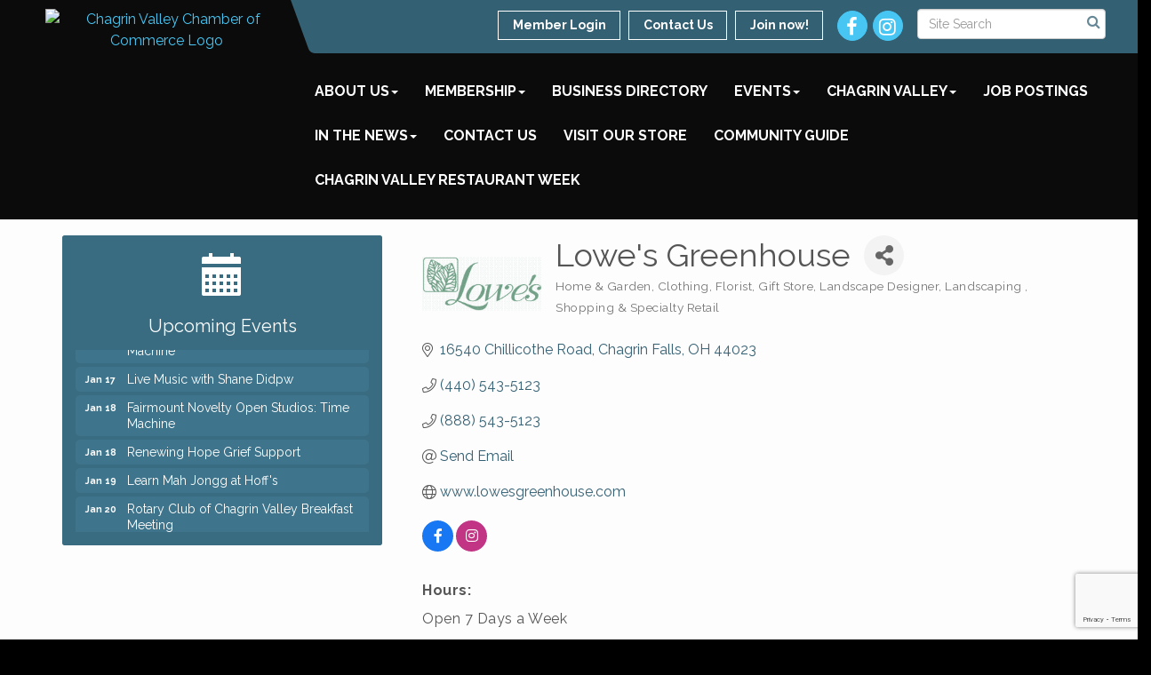

--- FILE ---
content_type: text/html; charset=utf-8
request_url: https://www.google.com/recaptcha/enterprise/anchor?ar=1&k=6LfI_T8rAAAAAMkWHrLP_GfSf3tLy9tKa839wcWa&co=aHR0cHM6Ly93d3cuY3ZjYy5vcmc6NDQz&hl=en&v=PoyoqOPhxBO7pBk68S4YbpHZ&size=invisible&anchor-ms=20000&execute-ms=30000&cb=v21hmk891tcp
body_size: 48931
content:
<!DOCTYPE HTML><html dir="ltr" lang="en"><head><meta http-equiv="Content-Type" content="text/html; charset=UTF-8">
<meta http-equiv="X-UA-Compatible" content="IE=edge">
<title>reCAPTCHA</title>
<style type="text/css">
/* cyrillic-ext */
@font-face {
  font-family: 'Roboto';
  font-style: normal;
  font-weight: 400;
  font-stretch: 100%;
  src: url(//fonts.gstatic.com/s/roboto/v48/KFO7CnqEu92Fr1ME7kSn66aGLdTylUAMa3GUBHMdazTgWw.woff2) format('woff2');
  unicode-range: U+0460-052F, U+1C80-1C8A, U+20B4, U+2DE0-2DFF, U+A640-A69F, U+FE2E-FE2F;
}
/* cyrillic */
@font-face {
  font-family: 'Roboto';
  font-style: normal;
  font-weight: 400;
  font-stretch: 100%;
  src: url(//fonts.gstatic.com/s/roboto/v48/KFO7CnqEu92Fr1ME7kSn66aGLdTylUAMa3iUBHMdazTgWw.woff2) format('woff2');
  unicode-range: U+0301, U+0400-045F, U+0490-0491, U+04B0-04B1, U+2116;
}
/* greek-ext */
@font-face {
  font-family: 'Roboto';
  font-style: normal;
  font-weight: 400;
  font-stretch: 100%;
  src: url(//fonts.gstatic.com/s/roboto/v48/KFO7CnqEu92Fr1ME7kSn66aGLdTylUAMa3CUBHMdazTgWw.woff2) format('woff2');
  unicode-range: U+1F00-1FFF;
}
/* greek */
@font-face {
  font-family: 'Roboto';
  font-style: normal;
  font-weight: 400;
  font-stretch: 100%;
  src: url(//fonts.gstatic.com/s/roboto/v48/KFO7CnqEu92Fr1ME7kSn66aGLdTylUAMa3-UBHMdazTgWw.woff2) format('woff2');
  unicode-range: U+0370-0377, U+037A-037F, U+0384-038A, U+038C, U+038E-03A1, U+03A3-03FF;
}
/* math */
@font-face {
  font-family: 'Roboto';
  font-style: normal;
  font-weight: 400;
  font-stretch: 100%;
  src: url(//fonts.gstatic.com/s/roboto/v48/KFO7CnqEu92Fr1ME7kSn66aGLdTylUAMawCUBHMdazTgWw.woff2) format('woff2');
  unicode-range: U+0302-0303, U+0305, U+0307-0308, U+0310, U+0312, U+0315, U+031A, U+0326-0327, U+032C, U+032F-0330, U+0332-0333, U+0338, U+033A, U+0346, U+034D, U+0391-03A1, U+03A3-03A9, U+03B1-03C9, U+03D1, U+03D5-03D6, U+03F0-03F1, U+03F4-03F5, U+2016-2017, U+2034-2038, U+203C, U+2040, U+2043, U+2047, U+2050, U+2057, U+205F, U+2070-2071, U+2074-208E, U+2090-209C, U+20D0-20DC, U+20E1, U+20E5-20EF, U+2100-2112, U+2114-2115, U+2117-2121, U+2123-214F, U+2190, U+2192, U+2194-21AE, U+21B0-21E5, U+21F1-21F2, U+21F4-2211, U+2213-2214, U+2216-22FF, U+2308-230B, U+2310, U+2319, U+231C-2321, U+2336-237A, U+237C, U+2395, U+239B-23B7, U+23D0, U+23DC-23E1, U+2474-2475, U+25AF, U+25B3, U+25B7, U+25BD, U+25C1, U+25CA, U+25CC, U+25FB, U+266D-266F, U+27C0-27FF, U+2900-2AFF, U+2B0E-2B11, U+2B30-2B4C, U+2BFE, U+3030, U+FF5B, U+FF5D, U+1D400-1D7FF, U+1EE00-1EEFF;
}
/* symbols */
@font-face {
  font-family: 'Roboto';
  font-style: normal;
  font-weight: 400;
  font-stretch: 100%;
  src: url(//fonts.gstatic.com/s/roboto/v48/KFO7CnqEu92Fr1ME7kSn66aGLdTylUAMaxKUBHMdazTgWw.woff2) format('woff2');
  unicode-range: U+0001-000C, U+000E-001F, U+007F-009F, U+20DD-20E0, U+20E2-20E4, U+2150-218F, U+2190, U+2192, U+2194-2199, U+21AF, U+21E6-21F0, U+21F3, U+2218-2219, U+2299, U+22C4-22C6, U+2300-243F, U+2440-244A, U+2460-24FF, U+25A0-27BF, U+2800-28FF, U+2921-2922, U+2981, U+29BF, U+29EB, U+2B00-2BFF, U+4DC0-4DFF, U+FFF9-FFFB, U+10140-1018E, U+10190-1019C, U+101A0, U+101D0-101FD, U+102E0-102FB, U+10E60-10E7E, U+1D2C0-1D2D3, U+1D2E0-1D37F, U+1F000-1F0FF, U+1F100-1F1AD, U+1F1E6-1F1FF, U+1F30D-1F30F, U+1F315, U+1F31C, U+1F31E, U+1F320-1F32C, U+1F336, U+1F378, U+1F37D, U+1F382, U+1F393-1F39F, U+1F3A7-1F3A8, U+1F3AC-1F3AF, U+1F3C2, U+1F3C4-1F3C6, U+1F3CA-1F3CE, U+1F3D4-1F3E0, U+1F3ED, U+1F3F1-1F3F3, U+1F3F5-1F3F7, U+1F408, U+1F415, U+1F41F, U+1F426, U+1F43F, U+1F441-1F442, U+1F444, U+1F446-1F449, U+1F44C-1F44E, U+1F453, U+1F46A, U+1F47D, U+1F4A3, U+1F4B0, U+1F4B3, U+1F4B9, U+1F4BB, U+1F4BF, U+1F4C8-1F4CB, U+1F4D6, U+1F4DA, U+1F4DF, U+1F4E3-1F4E6, U+1F4EA-1F4ED, U+1F4F7, U+1F4F9-1F4FB, U+1F4FD-1F4FE, U+1F503, U+1F507-1F50B, U+1F50D, U+1F512-1F513, U+1F53E-1F54A, U+1F54F-1F5FA, U+1F610, U+1F650-1F67F, U+1F687, U+1F68D, U+1F691, U+1F694, U+1F698, U+1F6AD, U+1F6B2, U+1F6B9-1F6BA, U+1F6BC, U+1F6C6-1F6CF, U+1F6D3-1F6D7, U+1F6E0-1F6EA, U+1F6F0-1F6F3, U+1F6F7-1F6FC, U+1F700-1F7FF, U+1F800-1F80B, U+1F810-1F847, U+1F850-1F859, U+1F860-1F887, U+1F890-1F8AD, U+1F8B0-1F8BB, U+1F8C0-1F8C1, U+1F900-1F90B, U+1F93B, U+1F946, U+1F984, U+1F996, U+1F9E9, U+1FA00-1FA6F, U+1FA70-1FA7C, U+1FA80-1FA89, U+1FA8F-1FAC6, U+1FACE-1FADC, U+1FADF-1FAE9, U+1FAF0-1FAF8, U+1FB00-1FBFF;
}
/* vietnamese */
@font-face {
  font-family: 'Roboto';
  font-style: normal;
  font-weight: 400;
  font-stretch: 100%;
  src: url(//fonts.gstatic.com/s/roboto/v48/KFO7CnqEu92Fr1ME7kSn66aGLdTylUAMa3OUBHMdazTgWw.woff2) format('woff2');
  unicode-range: U+0102-0103, U+0110-0111, U+0128-0129, U+0168-0169, U+01A0-01A1, U+01AF-01B0, U+0300-0301, U+0303-0304, U+0308-0309, U+0323, U+0329, U+1EA0-1EF9, U+20AB;
}
/* latin-ext */
@font-face {
  font-family: 'Roboto';
  font-style: normal;
  font-weight: 400;
  font-stretch: 100%;
  src: url(//fonts.gstatic.com/s/roboto/v48/KFO7CnqEu92Fr1ME7kSn66aGLdTylUAMa3KUBHMdazTgWw.woff2) format('woff2');
  unicode-range: U+0100-02BA, U+02BD-02C5, U+02C7-02CC, U+02CE-02D7, U+02DD-02FF, U+0304, U+0308, U+0329, U+1D00-1DBF, U+1E00-1E9F, U+1EF2-1EFF, U+2020, U+20A0-20AB, U+20AD-20C0, U+2113, U+2C60-2C7F, U+A720-A7FF;
}
/* latin */
@font-face {
  font-family: 'Roboto';
  font-style: normal;
  font-weight: 400;
  font-stretch: 100%;
  src: url(//fonts.gstatic.com/s/roboto/v48/KFO7CnqEu92Fr1ME7kSn66aGLdTylUAMa3yUBHMdazQ.woff2) format('woff2');
  unicode-range: U+0000-00FF, U+0131, U+0152-0153, U+02BB-02BC, U+02C6, U+02DA, U+02DC, U+0304, U+0308, U+0329, U+2000-206F, U+20AC, U+2122, U+2191, U+2193, U+2212, U+2215, U+FEFF, U+FFFD;
}
/* cyrillic-ext */
@font-face {
  font-family: 'Roboto';
  font-style: normal;
  font-weight: 500;
  font-stretch: 100%;
  src: url(//fonts.gstatic.com/s/roboto/v48/KFO7CnqEu92Fr1ME7kSn66aGLdTylUAMa3GUBHMdazTgWw.woff2) format('woff2');
  unicode-range: U+0460-052F, U+1C80-1C8A, U+20B4, U+2DE0-2DFF, U+A640-A69F, U+FE2E-FE2F;
}
/* cyrillic */
@font-face {
  font-family: 'Roboto';
  font-style: normal;
  font-weight: 500;
  font-stretch: 100%;
  src: url(//fonts.gstatic.com/s/roboto/v48/KFO7CnqEu92Fr1ME7kSn66aGLdTylUAMa3iUBHMdazTgWw.woff2) format('woff2');
  unicode-range: U+0301, U+0400-045F, U+0490-0491, U+04B0-04B1, U+2116;
}
/* greek-ext */
@font-face {
  font-family: 'Roboto';
  font-style: normal;
  font-weight: 500;
  font-stretch: 100%;
  src: url(//fonts.gstatic.com/s/roboto/v48/KFO7CnqEu92Fr1ME7kSn66aGLdTylUAMa3CUBHMdazTgWw.woff2) format('woff2');
  unicode-range: U+1F00-1FFF;
}
/* greek */
@font-face {
  font-family: 'Roboto';
  font-style: normal;
  font-weight: 500;
  font-stretch: 100%;
  src: url(//fonts.gstatic.com/s/roboto/v48/KFO7CnqEu92Fr1ME7kSn66aGLdTylUAMa3-UBHMdazTgWw.woff2) format('woff2');
  unicode-range: U+0370-0377, U+037A-037F, U+0384-038A, U+038C, U+038E-03A1, U+03A3-03FF;
}
/* math */
@font-face {
  font-family: 'Roboto';
  font-style: normal;
  font-weight: 500;
  font-stretch: 100%;
  src: url(//fonts.gstatic.com/s/roboto/v48/KFO7CnqEu92Fr1ME7kSn66aGLdTylUAMawCUBHMdazTgWw.woff2) format('woff2');
  unicode-range: U+0302-0303, U+0305, U+0307-0308, U+0310, U+0312, U+0315, U+031A, U+0326-0327, U+032C, U+032F-0330, U+0332-0333, U+0338, U+033A, U+0346, U+034D, U+0391-03A1, U+03A3-03A9, U+03B1-03C9, U+03D1, U+03D5-03D6, U+03F0-03F1, U+03F4-03F5, U+2016-2017, U+2034-2038, U+203C, U+2040, U+2043, U+2047, U+2050, U+2057, U+205F, U+2070-2071, U+2074-208E, U+2090-209C, U+20D0-20DC, U+20E1, U+20E5-20EF, U+2100-2112, U+2114-2115, U+2117-2121, U+2123-214F, U+2190, U+2192, U+2194-21AE, U+21B0-21E5, U+21F1-21F2, U+21F4-2211, U+2213-2214, U+2216-22FF, U+2308-230B, U+2310, U+2319, U+231C-2321, U+2336-237A, U+237C, U+2395, U+239B-23B7, U+23D0, U+23DC-23E1, U+2474-2475, U+25AF, U+25B3, U+25B7, U+25BD, U+25C1, U+25CA, U+25CC, U+25FB, U+266D-266F, U+27C0-27FF, U+2900-2AFF, U+2B0E-2B11, U+2B30-2B4C, U+2BFE, U+3030, U+FF5B, U+FF5D, U+1D400-1D7FF, U+1EE00-1EEFF;
}
/* symbols */
@font-face {
  font-family: 'Roboto';
  font-style: normal;
  font-weight: 500;
  font-stretch: 100%;
  src: url(//fonts.gstatic.com/s/roboto/v48/KFO7CnqEu92Fr1ME7kSn66aGLdTylUAMaxKUBHMdazTgWw.woff2) format('woff2');
  unicode-range: U+0001-000C, U+000E-001F, U+007F-009F, U+20DD-20E0, U+20E2-20E4, U+2150-218F, U+2190, U+2192, U+2194-2199, U+21AF, U+21E6-21F0, U+21F3, U+2218-2219, U+2299, U+22C4-22C6, U+2300-243F, U+2440-244A, U+2460-24FF, U+25A0-27BF, U+2800-28FF, U+2921-2922, U+2981, U+29BF, U+29EB, U+2B00-2BFF, U+4DC0-4DFF, U+FFF9-FFFB, U+10140-1018E, U+10190-1019C, U+101A0, U+101D0-101FD, U+102E0-102FB, U+10E60-10E7E, U+1D2C0-1D2D3, U+1D2E0-1D37F, U+1F000-1F0FF, U+1F100-1F1AD, U+1F1E6-1F1FF, U+1F30D-1F30F, U+1F315, U+1F31C, U+1F31E, U+1F320-1F32C, U+1F336, U+1F378, U+1F37D, U+1F382, U+1F393-1F39F, U+1F3A7-1F3A8, U+1F3AC-1F3AF, U+1F3C2, U+1F3C4-1F3C6, U+1F3CA-1F3CE, U+1F3D4-1F3E0, U+1F3ED, U+1F3F1-1F3F3, U+1F3F5-1F3F7, U+1F408, U+1F415, U+1F41F, U+1F426, U+1F43F, U+1F441-1F442, U+1F444, U+1F446-1F449, U+1F44C-1F44E, U+1F453, U+1F46A, U+1F47D, U+1F4A3, U+1F4B0, U+1F4B3, U+1F4B9, U+1F4BB, U+1F4BF, U+1F4C8-1F4CB, U+1F4D6, U+1F4DA, U+1F4DF, U+1F4E3-1F4E6, U+1F4EA-1F4ED, U+1F4F7, U+1F4F9-1F4FB, U+1F4FD-1F4FE, U+1F503, U+1F507-1F50B, U+1F50D, U+1F512-1F513, U+1F53E-1F54A, U+1F54F-1F5FA, U+1F610, U+1F650-1F67F, U+1F687, U+1F68D, U+1F691, U+1F694, U+1F698, U+1F6AD, U+1F6B2, U+1F6B9-1F6BA, U+1F6BC, U+1F6C6-1F6CF, U+1F6D3-1F6D7, U+1F6E0-1F6EA, U+1F6F0-1F6F3, U+1F6F7-1F6FC, U+1F700-1F7FF, U+1F800-1F80B, U+1F810-1F847, U+1F850-1F859, U+1F860-1F887, U+1F890-1F8AD, U+1F8B0-1F8BB, U+1F8C0-1F8C1, U+1F900-1F90B, U+1F93B, U+1F946, U+1F984, U+1F996, U+1F9E9, U+1FA00-1FA6F, U+1FA70-1FA7C, U+1FA80-1FA89, U+1FA8F-1FAC6, U+1FACE-1FADC, U+1FADF-1FAE9, U+1FAF0-1FAF8, U+1FB00-1FBFF;
}
/* vietnamese */
@font-face {
  font-family: 'Roboto';
  font-style: normal;
  font-weight: 500;
  font-stretch: 100%;
  src: url(//fonts.gstatic.com/s/roboto/v48/KFO7CnqEu92Fr1ME7kSn66aGLdTylUAMa3OUBHMdazTgWw.woff2) format('woff2');
  unicode-range: U+0102-0103, U+0110-0111, U+0128-0129, U+0168-0169, U+01A0-01A1, U+01AF-01B0, U+0300-0301, U+0303-0304, U+0308-0309, U+0323, U+0329, U+1EA0-1EF9, U+20AB;
}
/* latin-ext */
@font-face {
  font-family: 'Roboto';
  font-style: normal;
  font-weight: 500;
  font-stretch: 100%;
  src: url(//fonts.gstatic.com/s/roboto/v48/KFO7CnqEu92Fr1ME7kSn66aGLdTylUAMa3KUBHMdazTgWw.woff2) format('woff2');
  unicode-range: U+0100-02BA, U+02BD-02C5, U+02C7-02CC, U+02CE-02D7, U+02DD-02FF, U+0304, U+0308, U+0329, U+1D00-1DBF, U+1E00-1E9F, U+1EF2-1EFF, U+2020, U+20A0-20AB, U+20AD-20C0, U+2113, U+2C60-2C7F, U+A720-A7FF;
}
/* latin */
@font-face {
  font-family: 'Roboto';
  font-style: normal;
  font-weight: 500;
  font-stretch: 100%;
  src: url(//fonts.gstatic.com/s/roboto/v48/KFO7CnqEu92Fr1ME7kSn66aGLdTylUAMa3yUBHMdazQ.woff2) format('woff2');
  unicode-range: U+0000-00FF, U+0131, U+0152-0153, U+02BB-02BC, U+02C6, U+02DA, U+02DC, U+0304, U+0308, U+0329, U+2000-206F, U+20AC, U+2122, U+2191, U+2193, U+2212, U+2215, U+FEFF, U+FFFD;
}
/* cyrillic-ext */
@font-face {
  font-family: 'Roboto';
  font-style: normal;
  font-weight: 900;
  font-stretch: 100%;
  src: url(//fonts.gstatic.com/s/roboto/v48/KFO7CnqEu92Fr1ME7kSn66aGLdTylUAMa3GUBHMdazTgWw.woff2) format('woff2');
  unicode-range: U+0460-052F, U+1C80-1C8A, U+20B4, U+2DE0-2DFF, U+A640-A69F, U+FE2E-FE2F;
}
/* cyrillic */
@font-face {
  font-family: 'Roboto';
  font-style: normal;
  font-weight: 900;
  font-stretch: 100%;
  src: url(//fonts.gstatic.com/s/roboto/v48/KFO7CnqEu92Fr1ME7kSn66aGLdTylUAMa3iUBHMdazTgWw.woff2) format('woff2');
  unicode-range: U+0301, U+0400-045F, U+0490-0491, U+04B0-04B1, U+2116;
}
/* greek-ext */
@font-face {
  font-family: 'Roboto';
  font-style: normal;
  font-weight: 900;
  font-stretch: 100%;
  src: url(//fonts.gstatic.com/s/roboto/v48/KFO7CnqEu92Fr1ME7kSn66aGLdTylUAMa3CUBHMdazTgWw.woff2) format('woff2');
  unicode-range: U+1F00-1FFF;
}
/* greek */
@font-face {
  font-family: 'Roboto';
  font-style: normal;
  font-weight: 900;
  font-stretch: 100%;
  src: url(//fonts.gstatic.com/s/roboto/v48/KFO7CnqEu92Fr1ME7kSn66aGLdTylUAMa3-UBHMdazTgWw.woff2) format('woff2');
  unicode-range: U+0370-0377, U+037A-037F, U+0384-038A, U+038C, U+038E-03A1, U+03A3-03FF;
}
/* math */
@font-face {
  font-family: 'Roboto';
  font-style: normal;
  font-weight: 900;
  font-stretch: 100%;
  src: url(//fonts.gstatic.com/s/roboto/v48/KFO7CnqEu92Fr1ME7kSn66aGLdTylUAMawCUBHMdazTgWw.woff2) format('woff2');
  unicode-range: U+0302-0303, U+0305, U+0307-0308, U+0310, U+0312, U+0315, U+031A, U+0326-0327, U+032C, U+032F-0330, U+0332-0333, U+0338, U+033A, U+0346, U+034D, U+0391-03A1, U+03A3-03A9, U+03B1-03C9, U+03D1, U+03D5-03D6, U+03F0-03F1, U+03F4-03F5, U+2016-2017, U+2034-2038, U+203C, U+2040, U+2043, U+2047, U+2050, U+2057, U+205F, U+2070-2071, U+2074-208E, U+2090-209C, U+20D0-20DC, U+20E1, U+20E5-20EF, U+2100-2112, U+2114-2115, U+2117-2121, U+2123-214F, U+2190, U+2192, U+2194-21AE, U+21B0-21E5, U+21F1-21F2, U+21F4-2211, U+2213-2214, U+2216-22FF, U+2308-230B, U+2310, U+2319, U+231C-2321, U+2336-237A, U+237C, U+2395, U+239B-23B7, U+23D0, U+23DC-23E1, U+2474-2475, U+25AF, U+25B3, U+25B7, U+25BD, U+25C1, U+25CA, U+25CC, U+25FB, U+266D-266F, U+27C0-27FF, U+2900-2AFF, U+2B0E-2B11, U+2B30-2B4C, U+2BFE, U+3030, U+FF5B, U+FF5D, U+1D400-1D7FF, U+1EE00-1EEFF;
}
/* symbols */
@font-face {
  font-family: 'Roboto';
  font-style: normal;
  font-weight: 900;
  font-stretch: 100%;
  src: url(//fonts.gstatic.com/s/roboto/v48/KFO7CnqEu92Fr1ME7kSn66aGLdTylUAMaxKUBHMdazTgWw.woff2) format('woff2');
  unicode-range: U+0001-000C, U+000E-001F, U+007F-009F, U+20DD-20E0, U+20E2-20E4, U+2150-218F, U+2190, U+2192, U+2194-2199, U+21AF, U+21E6-21F0, U+21F3, U+2218-2219, U+2299, U+22C4-22C6, U+2300-243F, U+2440-244A, U+2460-24FF, U+25A0-27BF, U+2800-28FF, U+2921-2922, U+2981, U+29BF, U+29EB, U+2B00-2BFF, U+4DC0-4DFF, U+FFF9-FFFB, U+10140-1018E, U+10190-1019C, U+101A0, U+101D0-101FD, U+102E0-102FB, U+10E60-10E7E, U+1D2C0-1D2D3, U+1D2E0-1D37F, U+1F000-1F0FF, U+1F100-1F1AD, U+1F1E6-1F1FF, U+1F30D-1F30F, U+1F315, U+1F31C, U+1F31E, U+1F320-1F32C, U+1F336, U+1F378, U+1F37D, U+1F382, U+1F393-1F39F, U+1F3A7-1F3A8, U+1F3AC-1F3AF, U+1F3C2, U+1F3C4-1F3C6, U+1F3CA-1F3CE, U+1F3D4-1F3E0, U+1F3ED, U+1F3F1-1F3F3, U+1F3F5-1F3F7, U+1F408, U+1F415, U+1F41F, U+1F426, U+1F43F, U+1F441-1F442, U+1F444, U+1F446-1F449, U+1F44C-1F44E, U+1F453, U+1F46A, U+1F47D, U+1F4A3, U+1F4B0, U+1F4B3, U+1F4B9, U+1F4BB, U+1F4BF, U+1F4C8-1F4CB, U+1F4D6, U+1F4DA, U+1F4DF, U+1F4E3-1F4E6, U+1F4EA-1F4ED, U+1F4F7, U+1F4F9-1F4FB, U+1F4FD-1F4FE, U+1F503, U+1F507-1F50B, U+1F50D, U+1F512-1F513, U+1F53E-1F54A, U+1F54F-1F5FA, U+1F610, U+1F650-1F67F, U+1F687, U+1F68D, U+1F691, U+1F694, U+1F698, U+1F6AD, U+1F6B2, U+1F6B9-1F6BA, U+1F6BC, U+1F6C6-1F6CF, U+1F6D3-1F6D7, U+1F6E0-1F6EA, U+1F6F0-1F6F3, U+1F6F7-1F6FC, U+1F700-1F7FF, U+1F800-1F80B, U+1F810-1F847, U+1F850-1F859, U+1F860-1F887, U+1F890-1F8AD, U+1F8B0-1F8BB, U+1F8C0-1F8C1, U+1F900-1F90B, U+1F93B, U+1F946, U+1F984, U+1F996, U+1F9E9, U+1FA00-1FA6F, U+1FA70-1FA7C, U+1FA80-1FA89, U+1FA8F-1FAC6, U+1FACE-1FADC, U+1FADF-1FAE9, U+1FAF0-1FAF8, U+1FB00-1FBFF;
}
/* vietnamese */
@font-face {
  font-family: 'Roboto';
  font-style: normal;
  font-weight: 900;
  font-stretch: 100%;
  src: url(//fonts.gstatic.com/s/roboto/v48/KFO7CnqEu92Fr1ME7kSn66aGLdTylUAMa3OUBHMdazTgWw.woff2) format('woff2');
  unicode-range: U+0102-0103, U+0110-0111, U+0128-0129, U+0168-0169, U+01A0-01A1, U+01AF-01B0, U+0300-0301, U+0303-0304, U+0308-0309, U+0323, U+0329, U+1EA0-1EF9, U+20AB;
}
/* latin-ext */
@font-face {
  font-family: 'Roboto';
  font-style: normal;
  font-weight: 900;
  font-stretch: 100%;
  src: url(//fonts.gstatic.com/s/roboto/v48/KFO7CnqEu92Fr1ME7kSn66aGLdTylUAMa3KUBHMdazTgWw.woff2) format('woff2');
  unicode-range: U+0100-02BA, U+02BD-02C5, U+02C7-02CC, U+02CE-02D7, U+02DD-02FF, U+0304, U+0308, U+0329, U+1D00-1DBF, U+1E00-1E9F, U+1EF2-1EFF, U+2020, U+20A0-20AB, U+20AD-20C0, U+2113, U+2C60-2C7F, U+A720-A7FF;
}
/* latin */
@font-face {
  font-family: 'Roboto';
  font-style: normal;
  font-weight: 900;
  font-stretch: 100%;
  src: url(//fonts.gstatic.com/s/roboto/v48/KFO7CnqEu92Fr1ME7kSn66aGLdTylUAMa3yUBHMdazQ.woff2) format('woff2');
  unicode-range: U+0000-00FF, U+0131, U+0152-0153, U+02BB-02BC, U+02C6, U+02DA, U+02DC, U+0304, U+0308, U+0329, U+2000-206F, U+20AC, U+2122, U+2191, U+2193, U+2212, U+2215, U+FEFF, U+FFFD;
}

</style>
<link rel="stylesheet" type="text/css" href="https://www.gstatic.com/recaptcha/releases/PoyoqOPhxBO7pBk68S4YbpHZ/styles__ltr.css">
<script nonce="-7EsKLxDUyTmahyRJTxpXg" type="text/javascript">window['__recaptcha_api'] = 'https://www.google.com/recaptcha/enterprise/';</script>
<script type="text/javascript" src="https://www.gstatic.com/recaptcha/releases/PoyoqOPhxBO7pBk68S4YbpHZ/recaptcha__en.js" nonce="-7EsKLxDUyTmahyRJTxpXg">
      
    </script></head>
<body><div id="rc-anchor-alert" class="rc-anchor-alert"></div>
<input type="hidden" id="recaptcha-token" value="[base64]">
<script type="text/javascript" nonce="-7EsKLxDUyTmahyRJTxpXg">
      recaptcha.anchor.Main.init("[\x22ainput\x22,[\x22bgdata\x22,\x22\x22,\[base64]/[base64]/bmV3IFpbdF0obVswXSk6Sz09Mj9uZXcgWlt0XShtWzBdLG1bMV0pOks9PTM/bmV3IFpbdF0obVswXSxtWzFdLG1bMl0pOks9PTQ/[base64]/[base64]/[base64]/[base64]/[base64]/[base64]/[base64]/[base64]/[base64]/[base64]/[base64]/[base64]/[base64]/[base64]\\u003d\\u003d\x22,\[base64]\x22,\x22wrvDoMK0woDDvFfCjS9JTS3CpcO4Tjw9wrNbwo9Sw5TDpxdTAMKHVnQsTUPCqMKHwrDDrGVywpEyI0syHjRSw5tMBhIow6hYw7wUZxJ/wo/DgsKsw7/ClsKHwoVVFsOwwqvCpMKjLhPDjmPCmMOEEcOwZMOFw6PDscK4Vgp3cl/[base64]/CkMOXO8K5AsOIIMKiw5vCt8K6w6BpGg1vw4PDksO+w7fDn8Ktw4AwbMK2fcOBw79ywoPDgXHChsKNw5/Cjm/[base64]/DtDMsw5RNEMKeS8KFcUTDgMK+wrcdJcKVXx8acsKVwpx8w4vCmXzDl8O8w70rAE4tw704VWJAw5hLcsOeCHPDj8KneXLCkMKbP8KvMDvCqh/[base64]/[base64]/DgDopw5bCiVlJw7VBB0jCty7CnGrCqcOIe8OcBcOmTsOkZSR3Hn0XwrEkO8K1w57CiUMGw5QEw6bDtMK+QMKww7Bsw5vChjvCiTowJyTDp2fCgwkxw490w6ZuQk/CkcO/[base64]/[base64]/DoxnDoV3DvsK2w6rCpiHDscKmwoTCq8Obw5oVw7bDsixBShBXwqZJYcKRYsKgOsOkwr94VgLCpXrDvVfDssKJInDDq8K4wq3ClC0HwrzCgMOAH2/CsCdRe8KiTS3DumA8M1p9K8OJHGkSbHDDo0jDg1jDucKgw53DucOUd8OoD1nDl8KrXHBeNMKJw7ZcPCPDm1FuLsKQw5vCpsOsQcOWwqjCkVDDkcOCw50/wqXDjQHDi8Oaw6pMwpkewqnDvcKfJcKXw7JFwqHDukDDjjdCw7LDsSjClg/[base64]/w4nCt3sIS8KUOE/[base64]/CkMKCSiloBAodw4h3w7tYw5vCiVDDsMKIwpN0CsKmwqXCvWPCgxPDu8KqQUzDuwRGNDzDmsOCeik7VxrDscOHdU1rVMOYw7NKH8Ohwq7CrBjDmWlkw6daH3Fkwow/cn3Dh1TCkQDDg8Ozw4rCsiNmJXXComIqwpXCrMKcOHFkAU7DpA0SdMKuwo3DlG/CgjrCpcOBwp3DkjfDjmPCmcOZwoHDpsKyWMO9wqZuNGgHW3zCtETCpkpzw4/[base64]/DgBrDqsKJwpE/[base64]/[base64]/IsOww7HCkT3DrD9MwqF/w53Ct8KUw4B+HWJBJ8KcKsKcAsOJwpZzw7rCjcKRw5sFDwAVFsKfGAA4OH1vwqfDmyrChxRKazsBw4LChzMDw7PCin9bw6XDkD7CrcKMPMK1D1EVw7/Ch8K8wr3DvcK9w6LDuMKywpHDncKAwpzDvkjDimUvw493wqfDuEbDpsKCEFY1EAwqw6I/I3ZmwpU0IMOyZHxWSR/DmcKnw73DosKewphmw45WwpphOmDDlWHCrMKlVTttwqJ4RcOaXsOcwrUfQMKFwo5qw7NXAWEQw7IgwpUaKcOFa0HCuTTCgAFew7/[base64]/[base64]/[base64]/DgsOiOjUfw5sUD8KLIcOzwpYOQ1nCu0s5eMK2f23DjMOTEsOtwo1VPMO3w5nDrxQlw5ojw5JjQMKOEErCosOLGMOnwpHDo8ONwoAYRmLCuHnDrS03wr4hw7LClcKOTm/DmcK0HWXDgsO1b8KGRH7Cu1pjw4Fnw63CpBQTSsO0KEhzwr5cccOYwpjDsUDClEnDtS7Cm8OEwrbDg8KZUMOYSlhGw7AUeVBLX8OkbHfCj8KELsKHw54CXQ3Dkz45Y1nDhMKQw4oxUcK1bR5UwqsEwpYVwrJKw73Ck3rCncKQPFccQsOBdsOYV8KBNEh7w7/[base64]/w4FNP8KJMMOcKcKGwrBLBcOcw4tww4LDrBQOUDZsUsODw6d3bcONSQkyLAADT8KJTcOSwq5Yw5c2wotZU8KtMMKDB8O9CGPCtmkaw5EZw7nDr8OMEjsUVMKtw74eE3fDkEzCjyDDrx5ANyDCrjxrVcKgC8K2TU3CqMKiwo/Cm1zDuMOtw704LjRMwq9xw77Cr3RUw6zDg1AqfDnCsMK4LSNkw6lYwrgzw7DCgRBdwrHDk8KpBi0YHz5ew5AqwqzDkjAZYsOwcAAnw6DCgsOMUcO/[base64]/DhMOJXQNnEMKkw4Y6w6QvDApfwpIhwr1OAzPDhAtCZsKTCsOXcsKGwoVHw5sCwojCnUd3UjXDtnQJw7JVLj9fEsOaw7DDigcsZHHCgWnCp8O6G8OVw6bDvsOYfz4PCwMJUxHDh3rDrgXDhB4/w5Jww5BUwp9mUCIVD8OsTjx8w7pzES/Cj8O2UUTCqsKOasKTcsOFwrTCgsK6w5cYw4NNwq0ea8OrfsKVw5/DrsOJwpIUBMK/w5B0wqPCoMOMGcOowp1qwrgUDlFJHB0vwq/[base64]/DmcKOesOtwpzDsHc2B8K/R8KSwpJ0w7XDgsOJXUfDr8KxMTPCrsOpfMOrCWR1w7jCjUTDiHDDmMO9w5fDtcKgblBUDMODwrlsaExawrnCtDBOTcOJw5jCusKLQhfDnTJgTwbCnRzCo8K8wo3CtwvCgcKPw6/[base64]/DvMK6AMKFMMOhw7/[base64]/fcK4AzJRwosuQcK7w5TCsi8yworDpWMSwpk9wrLDr8KnwqXCrcKuw7nDlVZ3wp7CtTErNgbCoMKtw5UYMUMwK2jCkFDCpkQiwpMlwpjCjF94w4HDsDXDkmDCoMKETj7Dt13DhU4fdyjCrMK1FVNKw73ColfDhBvCpkhpw5/DtMOBwqzDkCpyw5sxUcOqcsO1w7nCpMO5TMK6Y8KUwpXDjMKRJMO9ZcOgAcOuwqPCpMKKw5oQwqPDsyB5w4JfwrAGw444wpDCkRbCvULDhMOkwq/Dg3odwpHDjsOGF1YlwrPDgWzCrwPDvT7Cr2gVw51Vw5ADw5NyTwpzRl5WOsKpWMOwwoQJw6bCpn1wJBkYw5rCksOUKMOFfmFbwqLDr8K/woDDgMOuwpUvwr/CjsO9PsOnw7/Ds8OGNQQ8w4XDl3TChCXDvknClSDDqUbCj2pYAms4wqZ/wrDDl0BlwqHCrMOWwpvDrMO5wr0/[base64]/CucOJZsO0woB3dMOww4dGTcOHA8KXRSjDvsOkG3rCpw7DqMOPGCPDhQNuwoRZwofCiMO6ZifDucKiwpgjw4LDhG3DpiLCqsKMHicTe8KCasK/wo3Dp8OVUsO2KzloAy0Jwq/CqjPChMOmwrDCvcKhVsKrEFDClRhiwpnCscOBwo/DosKmBxLCvl0xw5TCh8OJw79OUhTCsgxzw4dWwrvDvCZGIsO2RhfDqcKxwopnMS1bcsKfwrpUw4nClcOzwockwoPDrSktw6ZUZ8OuHsOYwo5Xw7TDs8Ocwp7CjkZ6PRHDgGhzFsOiw73DpX8BMsOKL8KewpvChE1kPSnDmMKbOnnCh3oecsOxw4/Dh8ODMEPDs3PCr8KhNsOwIXvDvcOeAsKWwrPDlCFiwo/Ci8O/fcK4QcOOw7rCgjIVb0fDlQ/Chzl1w7klw4TCoMOuKsKjfMKAwqdHICpXwoLCqsK4w5rDocO/w6sGGRlKKsOMKMOwwp9ZaklbwpZ5w5vDssO8w5U8wrDDjBF8wrTCm0Uzw6fDs8ORIVLCiMOwwrpjw4XDvi7CoFjDj8K9w6l3wpPCqH7DlMKvw50ndcKWCSjDm8KPwoNfIsKZG8K9woBdwrJ4C8OEwq1iw5wOUkrCrjszwrx+eR3CpTNsHiTDhA3Dmm4Iwo8jw6/DpkMGcsKoQsKjMwPCocKtwoDCnU9zwqzCjMOkJMOfD8KYZHkSwqjDn8KKQcK3wq0PwqMlwpnDnw3CpmcPSXMRUcOBw5McP8ODw5nClsKmw4s9RwdJwr3DgSnCo8KUY11LKU3CpDTDrx18SQ9Gw5/[base64]/DscK6KUrDuTnClg7DtD9dwphewrRCwr/DvgYfwpfCn3pgw7bDvw/CqEjCn0XDocKRw4wTw4jDkMKOHhbChynDrwlcUVrDtsKDw6/Cp8OkMsKrw4wTwp3DqgUvw6HCmnhgY8KVw4HCmcKlBsOHwoM+woTCjcOya8KbwpXCjADCgcONEXtdFylpw4XCgzfCp8Kcwpx4w6TCpMK8wpnCk8KWw5YDDn1jwrhUw6FRDh9XWcK8DQvCrQtwCcKAwogMwrcJwr/Co1vCgMK0HgLCgsKdwrw7w74uIsKrwoLCkWMuEMKew7EYMHHDsRlUw6TDuDrCkcKKCcKPVcK5GMOEw4g/wo3CpsKwA8OQworCgcKTVWEvwp8lwqfDgcO+SsOzwqNRwpvDgMOSwqAiW3/CkcKLeMO0TsOzaHp8w7t2c3A6wqnDgsKmwqh7dsO8AsOSCsKSwr/[base64]/SsONDsKVWMK4wqrDlMKAUWZZXiTCg2QlL8OIJGTCmwIRwrbDj8O1c8Kiw7HDgTDCo8K7wod8wrRgVMKAw73Dn8OrwrVOw7bDm8KmwqTDkSfCnCDCuUXCncKXw7DDsTrCisO7wqfCi8KMYG4uw7Jkw5x/bMO4Rz3Dk8K8XCfDssKtB2/[base64]/[base64]/E0s6K3/CrcKjcsORw4PCjcO/wpHDsCcJHcKzwrbChT5/O8Olw71dJnXCiw1fZEIXwq3Dl8O3w5TDhE7DrQ5YIsKbfFkawoTDj0FkwqLCp0PChVlVwrrDswYoBz/Dm2BRwqPDilTCp8KlwoU5X8KUwpRMPiTDvyTDuE9CNcKDw5Y2bcO8KREaEBt8ADTCpnRYEMOsFcO7wokvLGUkw6MkwrTCl1J2LcOMXsKEfRXDrQNCUsKOw43Ch8OkNsKIw413w7nCsCsuZQgHH8OMYEfCtcK/w7w9FcOGwroKU3Acw6TDn8Ohw7/DusOZEMOyw7MpScOcwpLDrxfCuMKZScKQw5gIwr3DiSUtdBvCjsOEEWxqE8OsAT1GAhDDiD/Dh8Onw4LDtSYaEAcXEnnCi8OfY8OzODgmw4lTMcOGw7JdDMOPMcOVwrVqMEJ9wo7DvsODRzHDs8OEw4h2w4/Dv8Kmw6PDvE7Do8OuwqJiLcK8QlrCqMOqw5rDryF/GsOQw6x4wpjDux04w7rDnsKEw6fDqMKSw4Ulw6XCm8OlwqRsHDsUCFcQTBXDqR1hGWciRikCwpAsw4BsWMOiw60rOBXDksOQQsK+woQ9w6ECw7/Dp8KVXy9RAGLDlmw6wqHDjgwvw7bDt8O1VMKbBBjDjsOUXkPDl1c1Y2zCl8Kfw6oXbcO1wqEtw7swwpR7w7vCu8OSacOVwqI2w4EpRMOLfMKDw73DqMKMD252w5HCqXN/UmpnV8KoS2JswqvDrwXChi9DE8KXRMK4MSLDjFDCiMOqw7PCmcK7w4AjI0LCpAp4woZ/bxAUIsKDZEVeUn7CkhtLbGN8E1VNWXQEHVPDmzcIH8KHwqRSw6bCm8ObCsOxw5BGwrtZbVrDjcO9wpVHCD/[base64]/CtsKuPEbCqcOzwqzCtWfCoHTDhlQDDH7Cm8Oew5MfCMKjw5RgH8O1HsO0w5ExbG3CpwLDiVnDp1rCiMO5WinCgQIBw4LCs2jCocKKWi19w4/DocOjw6IHw7xTO3poLBZwL8KJw7pAw64dw7/[base64]/[base64]/[base64]/[base64]/DklZAKBfCp8K4J8KqwoUdTCgmGSYCccK3w7t/OcOHFcKpHDsAw5rDlsKYwqQkRGDCqgnCgcO2E2BwHcKoGznDnFnCu0ErfwELwq3CsMOjwo/DgF/CvsOJw5F0DcKGw7LCklXCm8KUTMOdw4EbO8KGwrDDpFbDox3Cj8OswrPCghvDpMKMaMOOw5LCpCsdI8KywpZBbcOdXjRZGcK3w7N0wrNFw77DpkYKwoTDlEdFakoiL8KoCCcQCXjDulxLSQpcJzAKTxPDoB/CtSLCuTbCjsKeNDXDhiXCs0VNw4jDkykMwoR1w6DDqW/DoEFFCUvDokomwrLDqFzDjcOGWWjDg3pmwrchL2nCjcOtw5JPw5PDvxFxDFgOwr0rDMOKGybDqcOzw4IUK8K7RcKVwohcwqhVw7pZw5bCi8OedWLCoUPCmMOgYMK0w5k9w5DCpMOFw4nDlDDCi3/Dr2A7HcOsw6lmwpgJwpBvRMOhBMK6wq/[base64]/w6TDu8OQw4Aewo16w7/ClWcQwpACwpdfZMKWworDqsOhMMKjwrDCiyjCksKCwpDCi8OueSnCj8ODwpdHw55gw5V6w7o7w6fDh2/CtcK8w4LDqcKDw4jDscOTw4taw7zDuh7DlnFHwojDqzDCssKSBB1ydQPDvhnCjnwIG1liw5jDnMKvwpXDt8ODAMOeAhIGw7NVw7xMw57DncKHw59TOMKsV1tmPsOfw65swq8PO1grw5c+C8OlwoUnw6PCncKww6Fow5rDsMK6OcOXEsK2bcKew7/DscOWwoYNYTE5VU9ETsKaw4vCpsKowqjCvsKow44Ewp9KazcOLhHCigIkw6csBcKwwq/CuRrCnMKqQj/DksKvwrnCh8OXFsOzwrjCtcOnw4LCvFPDl1IdwqnCq8O8wp8Vw6Aww7jClcK9w6k6UsKtPcO1RcKnwpHDpnMMYUAYwrTCuTs3w4PCn8OQw5l/FMO0wohxw5fCgMOrwoNuwrhqLhIGAMKxw4V5wqZ7Yl/DvMK9ByRjw604NRDCpcOEw5NOTMK3wpLDjXcXwpFsw4/CohLDsCVFw6LDnwMeK2pMCVRAR8KTwoMswpozcMOlwpwVwoFFIjrCn8Kmw4J+w51/BcOqw4PDg2IMwrrDuXbDtiNWGTc0w7sFScKgBsKzw5QAw7B0FMK+w7HCnFrCjinCsMOOw4DCv8OUXQTDiSrCqiJ2wp0Fw4daPzwmwqDDhsOZJnRGZ8Onw61oD0Y8w557QTHDsXJUQsORwqcwwqd9CcK+ccO3fkA0w5rCvx9OFytjQcK4w4E6dsK3w7TClVgrwo/DlMOsw49rw6Blwo3CqMKpwoLCtsOpSnTCv8K6w5tYwqF7wrdlwrMMUcKPd8OGw5QPw4M6FBvCnWXCj8O8UMOUSkw1wqoXOMKyVQHCpQE0RsOiPMKaVMKUQ8OTw4zDr8ODw6rCjcKjfsOIfcOVw6jCkFslwobDhjbDp8KtQkrCgmcoNsO/QsOnwonCoi0fZsKsG8OcwqlNDsOUBwFpexjCjgorw4bDusK8w4RUwplbHGV5G2TCkxPDncO/wrR7fWIFw6vCuUjDogNbUQtYaMOtwpsXPh1HW8OYwq3DmcKEXcK6wqAnFmckUsORw504RcKkw67Dl8KPWsOjPXMjworDtSjDuMOlKXvCicO5RTJyw47DkCLDuEvDriAfwp1pw500wrB2w6fDuUDDp3DDlx5/wqYcw4w3w57Dm8Kswq/[base64]/ChMK6QxZQw5VvNcKxwrV5wo1uJXFLw43Dox/Cog7CpsO7PMODKTzDmjtAQMKAw4TDtMK3wrXCihtMPBzDhW/CkcOCw43DtXjCiCHCg8OfZHzDrjHDiE7DqGPDl27Do8Kuwog0UMK5Ry7CuFt3Ih3DmMKbw48Uw6srPMOuwp4kwprClsOyw7cFwrXDocKDw6jClEbDkxYtwrnDkCLCjRkAYQt1SFwuwr9Ae8OYwpF3w4ppwr/DtQHDjSxvBgk9w4jCjMOFfB55w5nCpsOww4rCjcKcETHCtsKYF2jChDfDunrDqMOnw7nCnhNtwqwTDglYNcKyDUnDsXAIXzPDgsKww5zDgMK7IDPDjsOBwpcwDcKfwqDDo8O/w6bCrcKxQsO9wotcw7ITwrzCt8Oywr/DpMKMwq7DlsKTw4rCukVmCSrCj8ORZsK+JFE2wpdywrnCgcKcw4bDhynDhsKdwoDDkQNnA3YlLnrCvkvDjMO4w4JxwoodPsKlworCmMOWw54iw7h8w5lAw7FYwrp1VsObHsKAUMOyDMK8woQQScOpDcOOwr/Di3HCmsOXCVjCl8OCw6F/wotAV2VScxHCmzlNwrrDvsKTWn4ywpXCvA7Ds2Y9QcKRGWNzegMyHsKGWVdGEMObHsOdeWTDo8O5dnPDtMKawpR1XUfCpcKuwpDDrFDDtUnDpHZMw5vCoMKyaMOqb8KlO2HDiMOWbMOjwpXCnDLCgT1dwprCksKow53Dn0/Dux/DlsOyPsKwPmRkGcKQw6PDn8KzwoENw6PCvMOeUsODwq1dw4YVLCfDh8KMwos0XRtFwqRwDwLCuwDCrCrCsDd2wqcVbsKnwrLDnxN5wrguGXnDqyrCtcKKMWpZw5QjS8KfwoMbfMK9w7UIBX3ChFLDvjQswq/DvMOiw4x/w7xvDVjDtMOdw7/CrhUIwq/CuBnDs8OWPVFaw5VTPMOuwrMuOcO2ZMO2QcKlw6zDpMKFwpkGY8K9w7kmVEbCqztQZl/DhVpNQ8KjQ8OqfAJow7RzwoPCtMO/RsO2w5TCj8OvYMOsfcOUU8K9w7PDuHHDoj8LYUw5w5HCv8OsLcO+w7LDmMKLBlFCF3dsZ8O2a27DsMOIBljCgHQvUsKrwrbDhsO/wr18f8K/UMKawqVLwq8fTyLDucOKwo/[base64]/G8OhwrAUw6ABwoAOwprDolrCvcKgfsOTFcKrKyXDrcO2wqEMIkTDpVxcw5Jyw6zDtFQ1w4whHFNmcB7CrDYmFcKLKcK/[base64]/E8KUw7hvARIraMOKw4zCvzLDom3Ck8OCbBBHwqwew4VLUcKhKRXCrsOhwq3ClDfCoRlfw7fDiRzDrh3CnhV8wq7DscO8w7k/w7kURcKPN2LCkMKkNcOHwqjDhDs1woDDpsKULzYbVsOvJkQxScOPRy/DncKZw73DkjhFFy9dw4/ChMOcwpdLw7fDmAnCpwpxwq/CkwFGwp4wYAM6VhjChcKew7vCj8KKwqE6PjbDtD1+woQyPcKPScOmworCmFpWQirCjT3Dv3MMw48Lw4/DjjRAQm17H8Kqw4gfw71Cw71Lw6LDoRDCsA3CgcKVwq/[base64]/wr8XMBnCmsKSwozCimDCtnYpwoE0w7hswr7DrE/CrMOpM8Ktw7EDOsKVc8OgwotfGMO6w49dw7bDnsKFwr/CrDDCjXFMVMO3w4sULU3CksK6LMKeesOCERc3Ml3Cn8OpTSADPMOMRsOiw69cF3rDhlUWUzpMw4F/w7g4CcKHc8KVw73DtA3Dm0JvWCnDrjTDpcOlC8KJPEEEw5YeImPCuUY9wp44w4PCtMK9FxTDrlTDpcOeFcOOYMKwwr8Vd8OVesK2XW/CuQtTEsKRwojDly9Lw5DDucO2K8K9bsK+QlRNw7Mvw6gow5pYBSUFJhPCuQ/Dj8OyIhtGw6HDrsO2wrDDhSFUw48uwrDDrRLDiScPwp7CksOYCMOpIsKSw5RsK8K8wpMIwrvCqsKDRCE0XsOcL8K6w77Dr303w5UzwoTCh2HDmw5SVcKww6dlwoIvGlfDucOuW2HDunhhUMKCFU7Dp3HCs3XDtSBgHsKcAsKFw6nDhMKRw6PDvMKObcOYw7bDiUvCjH/DszAmwrdJw6w+wo0pK8OXw4TDmMOqXMOrwrXCiXPDlsKkXcKYwpjCrsO1woPCgsOFw6oJw40uw4AkXwjCklHDkU4zDMK4eMK+PMKnw6/Dollkw7BIPR/Clwdcw4IwDlnDncKpw5DCusKHwrTCgFBhw7/Dp8KSJMOOwoEDw489bcOgw6ZtGsOwwrLDvFvClcKcwovCkhIUZMKRwp9FPDbDh8KgC0LDisKPAXZofQrDrlPClGxIw7pBWcOfScObwqbCn8OxXRDDmMKawobDlsKbwoQsw5VYMcKTwq7CicOAw6TDvmjDpMKIPR8oV1HDnMK+wrc+H2cNwq/DoRh+bcKywrAjfsKsH1HDpAHDlH7DhEBLECjDgcK1wpt2GsKhIR7CucOhI0lYw43Do8KOwrTCn0PCnlMPw5g4UcOmH8O1TTgwwprCrAfDpMO2GX3CrEccwrHCuMKGwoEMOMOEX1/Cm8KWG3fClkdnWcOGDMKCworDhcK7SMKALMOpJnpSwprCt8KNwpHDmcK5JTrDgsKiw4t+CcK/w7/[base64]/[base64]/CgT5cw7gZWcOQTXTCmxPDsDPDi3oVBcO0EMKodsOnCsOnZcO5w6cKJ1Ncaj/CjcOcTRjDmcKcw7PDkBPCicOkw4JyaivDqGPCkUkjwrx/XcOXSMOkwpE5SWJHXcOvwr59J8K2Lx3Djy/DnRohUQAceMKcwoVifsK/wplowqhxw7PCsQlvwop6cCbDosOnWMORBCXDnx9MBlLDhmLCh8OjScOMMCQTTV7Dk8OewqDDpAnCmCERwoTCvyrCkcKUw43DvsOYDMO/[base64]/CkcKNw7fDqFjChQ/Cr8OFUsOnwq3CscKJWMK/[base64]/DtsKyw5sZDcOfw6NfwpNRwrgZTzDCosKCwpxSecKlwqMtcsKcwpNHwrrCgSBAGcKLwr/[base64]/Cr8KjFynDqMKIDcKsw6xPwpchZjljw5jDqSXDuBQ3w4UZw6VgDcOPwoASYyLCnsKeQAw8w57CqMK0w5DDisOLwpzDjU3DgjDCsEzDu0TDlcKofEjCjXJ2JMKww4N4w5TCtEvDs8OYBH/Dt2PDrMO2HsOVF8Kdwp/Ct1I5w50UwroyLsKswr57wrHDl2vDq8KpPzbCuCEKZsOKVlTDtBdvXEAaTsKvwqnCiMOfw7FGc1fCrMKgbgVqw7BDGB7Dji3DlsKJWMOgWsK1QsK6w7/[base64]/[base64]/DvMOKFD7CpjVZHMK9w7QSHVtFLDNgw7VRw70GNE86wr7DmMO2aHHClyEQVMOvMFzDuMKKScOawoJwH3vDtcOEelzCoMKiDkZmWsOdFcKFEcK1w5/CpsKfw5lTI8OSBcO3wpswOWjCjsKaUFzCqCdtwrkpw45HFmbCiX59wpovcRzCrHrCgMOOwqsGw4hhH8O7KMOOU8OhRMO/w4/[base64]/CnWnDk1QOwpJjXRDCncKsw6XDpTAoWzt9wq8Ywrsnwqc5MS3DuFfDoGBowrElw7gvw5Z5w5XDq2zDr8KzwrbDuMKNXCYmwpXDshHDrMKDwpPCqCfCrWkVV0Bow5TDsx/DnS96FcOwU8Ofw6ouNMOlw4LDr8K7Y8OPDAwjaioPF8K0b8KXw7ZzMk3Cq8OWwrgtFAEyw4MtWTPCj3XDtHcQw6PDo8KzTADCiiYSfcOuHMOSw5/DkhgGw4Fvw6HChxxqIMOPwpDCjcO3wrHDpsO/wp9dJMKvwqkwwofDqTJZd0ILCsKhw5PDgMONwpjDmMOhOWkcX2FLLsK3wolLw456wp7Do8OLw7TCgGNWw7BOwrbDi8Ogw4vCosKTDgI9w4w2RRoYwpPDkB9Bwrt2w5zDhsKvwocUYSgvQMOYw4NDwpYuGDt6eMO6w4xKQ20HOCXDmG/CkFoVw4jDmXXDg8OWen41WcOuwoXDmC/Cph0+IjLDtMOGwr4+wqxSHcKYw5XDhcKEwqnDo8KcwrLCpMO9EcORwpPCuDjCo8KIw6AtVcKAHnlVworChcO1w6TCpAPDsWNVw6PDvV8Gw7N1w6TCmcOrFA/CnsOcwoZUwoLCpTEEWBzCj2zDrMKOw6/CjsKTLcKew5xGC8OEw5fCr8O8chTDikrCtG9Rw4vDrA3Cv8O9AzZFIVrCgcOAdsKyVy7CpwTCn8OHwowNwrrCjQ3Comt9wrHCum3CvhHDusOWDcKKwpbDgkkNJWHDnTUYDcOVPMORVEV3OmbDuW0Gb0LCryIhw7prwqjCqsO6N8O4wp3CgsOtwo/CvHxrJsKpRTbCogM5woXCi8KTWEYvXsKvwqk7w64ICgLDgMKpdMKeSEfCuEXDvsKdw59SNm57S1Jqw6lZwqZywpfDmMKEw4fCsRDCvx52c8K5w5koCkXCpMO0wqJLMxNpwpUiUcKbSSbCtjQyw7jDkC/CrnY3VDEVBBbCtxFpwr3DkMOvPTNtJcKSwo4XXMK/w6XDmVYZD24BVsOSbcK3wrfCmcOIwo9Tw67Dgw7DoMKSwpQiw4tGw68Bc0PDtl5zw5zCsW/Dp8KtW8KgwqUiwpXCpcKtYMORSsKbwqteUVrCujlTKsKzUcOBQcKgwrUND1zCncO4bsK1w7LDkcOgwr0dDR5zw73CtMKAD8OjwowjRWvDowDChMOYWcKtBWsJw6vDgcKVw6NuAcOQwrR6G8OTw4tlAsKuw6ttd8K5OBEYwrQZw4PCj8KEw5/Cv8K4DcOIwrTDmVFVw5nCk1/[base64]/CusOrLsKNCsOQGsOxw4/CljUtDcO7aMOqwolcw4HDkRLDrA7DpsKCw7/CnEt8Y8KNHWZNOEbCp8OawqIEw7nCj8KjPH3CthY6JcKIwqVWwqAuw7V9wrPDuMOFdlHCtMO7wr/CnnvDkcK/fcOXw68zw5LDiyjCrcK/cMOGT38cTcK+wq/[base64]/[base64]/DuMOOHMOuAwQ2O1HCnAVCwqbCu8OAa8OXwrrCqsOqC0Ykw7BAwppJe8KmMsKmO2kfPcOMDUoSw6xQB8O4w5rDjko4SsOTYsO3NcOHw7lBwoRlwoPDoMOrwoXCgyMEGTfCscK8wpgKw6shMB/DviXDtMO/Lg7Dj8KZwrHCgMOhw5DCtREKRlAcw4x7wqjDvcKLwrAhDMOqwp/Dhj9VwoHCrWLCqzDDvcKBwoo0w60/c3JHwqhqEcOLwp8rUiHCrgjCrWFUw5B5wqVOOGjCoCfDjMKTwq5mDsO8wpPCucO6NQQ4w4FsQDsmwpI+K8KWw6JWwoN/w7YLbMKIDMKMwrZhdhB5F2vChi12aU/DmsKFScKfBMOPFcK+BWoKw642WgfCn1PCocO4wqrDo8OiwqpHFwjDqMO+CgvDs1NmZl4JGMOaFcK+TcOsw6TDsBXChcO7woLDox0bGwQJw7/DocKQdcOEWMK7wochwprCr8OWWMKRwrd6wqvDqBBBFAJlwpjDoHgOScOHw6ENwoPDmsOISTN6AsKyPW/CgH3DssOxIsKaOj/CjcKBwrrDlDPDr8K7ZDs3w7ZTbUfCmz0xw6V9A8K8wph6FcOVGT/Ci04Zwr84w4TDunpQwqJ2JsOhdlDCoS/CmXRMAGZSwrlJwrTClUwqwqJCwrhDYXDDt8OKHMO7w4zCo3QhOF1gNUTDpsOQw4XClMKpw652P8OdNE8uwozDsiEjw4HDlcKHSnLDssKUw5EWMH/DtkRFw4V1wp3Dh3Rof8OwblpYwq4CBMKnwrAHwoBGQMOQbsKrw615DRDDu1PCq8KpKsKGDsOQMcKaw5XDkMKrwpY5wpnDnXYJw7/[base64]/w5rDhMO9wrM4w5fDkhYrwrnDiHnCmsOSw5NXw64+AsOXXSN8w4HDvBLCvSrDlF/DoljChMKAMVFfwqoDw4jCsRvCksKrw6wMwopJJ8OgworDt8KTwqfCuyUxwovDs8K+EQEfwqDClSdTbEl/w4LDjnUUEHDCiAnCnHHCocOhwq/Dh0vDnGDDjMK0BlV2wpnDvcKKwpfDssOABMObwoE0VzvDuxEyworDgV82WcK3d8K9SwPDpMKie8OhcMOQwphsw7vDpGzCt8KgV8KYRcOcwqA4DMK7w64ZwrrCm8OCN0M4acK8w7lHXsOnUFLDuMK5wpRdY8O/w63DmgPCoiEbw6Ysw7YoKMKNUMKWZg3Dg3M/K8Kqw4zCisKHw4zDsMKcw6nDmhrCszbCmMKVw6jCusK/[base64]/DtBDDoHDCtsOjMcKUw6B+wonDmcKmIcOTAjMpCsKoXhFEdMOkOMKgU8OzLsOawp7Dp3TDu8K+w5rCmnHDqSVSb2fCiyk0w7Rkw7dnwojCjwDDswnDlcK/KsOAw7tjwrHDtsK0w73DoD56ccK9FcKnw6jCpMOdIQdkBX/CjlYswojDontww63Cv0bCnFVJwpkTBFrCicOawrkpwrnDgGRkEsKpK8KlO8KmXC1YOcKrVcOYw6hNRQrDqUvCk8OUVXQfMThLwoc4LMKQw75rw7nCgW9Bw6/Dly3CvcOdw4rDpQXDpBLDjERswpnDoxF2RcOROkfCiSXCrsKbw5s8Jm9Tw4waJsOOa8KbJ08jDjPDmlHClcKCIMOCIMOEW3LDlsKxY8OAMUPClAzCrcOOKMONwrLDrBIiczYdwrTDgMKiw4DDiMOJw5vCn8K+PCJ0w7jDv0/DjcOrwoR1S3/CkMOOTjxAwpPDssKhw6Q/w7/CrjsOw5MMwq9sQnXDsSsjw5rDi8O3McKEw4AcNBRmZhrDtMOBF1bCqsOUL1pdwqbCi09Sw5XDqMOje8Oxw53ChsOaUXkoDsOzwqQEAsKWRnV/IMONw7bCi8Ohw6TCrcK8b8K9wpQyFMOiwpHClBLDmsOGZU/[base64]/w7A2HgM1XMK8wonDmMO9wr55w6Ebw7DDl8KBScOGwoYbEcKDwqIFwq7Cv8Oxw5JeIMKEL8OhV8K9w5obw5oxw5dXw4jCrzYJw4PCpsKDw5d1DsKLCR/[base64]/Cs8Kpw5Y1wo/CgMO6woJow7jCssKFKF9/[base64]/[base64]/[base64]/Ck8O8w7h/w4lNw4DCtE57MWnCvcOzXVV0w7/DucKrLQUjwoPCkE3DkxkEbE3CqFQjZAzDp2/Clz9LH2nCsMO5w7PCmzHCuWUTNcOjw5MhEsO/wooow7/Cu8OfLhdGwqPCqVnCnhTDjUnDiwQoEsO+OMOSw6gnw4bDn09XwqrCssKuw4fCsS/Cqz1OOkjCh8O5w6RZJkNMUsKxw6XDoD3DjTFfJDHDssKBw77ChcOQRMKMw7bCkS4lw51GfSI3CFLDtcOFasKqw7Fcw5vCqAjDrn/DsRlRf8KeGGwjcFUlVMKHLcOKw5PCoS7CvcKGw5Mfwq3DnSTDsMObcsOnOMOjMV9TaUwlw7wabWbDtMK+YW4+w6jDqXkFZMOwYFPDogrDqGULB8OxewLCgcOJwpLCplxMwr7DmTEvO8OHFwB/BXPDvcKcw7xLJhfDgcO4wqrCq8KUw54OwofDg8Omw5HCl1vDjcKZwrTDqRTCgsK5w4HDg8OBAW3DsMOvSsKfwqJvX8KsU8KYFMKgLm4zwp8FCsO/[base64]/BMKBLGETw4PDglIyw4h+dCrDmMOkCHhSwoRWw5zCosOow4gLwpLCq8OKUMK5w7cIdltpFztxZcOcIcOwwp8fwpVZw7llTsOKTzRHGz0bw7vDtBfDs8OjVBQGSEUOw5zCoR5SZkNUGmLDjHPCiy4tJm8Nwq/DtlTCoyhZYGMXCXssAsOuwo8ycVLCt8KFwocSwq0WcsOQAcKgNB1WA8O+wrJDwpJMw4bCqMOQQcOBL3zDnMO/JMK+wr/DsCVZw4HDt3HCpi3CpMOXw6XDq8OGwqQ4w601BSQxwrQMZCh2wr/DtsO0M8KWw5TCscK1w4IGIsKuFzZfw5IqI8Kbwrg1w4tfIMKMw6hZwoYEwofCucOSAgDDnhXClcO/[base64]/DtGjClcOuw41Nw7TChDjCgx09wr8Fw5R8LcKfZMOiw6prw7Z4wpTDjGDCrGxIwrnDvSjDiVTDmjpfwpXDucKYwqEEXQPCok3CiMOiwoNhwpHDgsOOw5LCo07DvMORwqDDv8Kywq40D0TCm2rDpwIlPW/[base64]/[base64]/LsK1EsO7A0HDosKzClkOXMK8w4Asw6HDpWfCqRJUwrvCocOQwppFXsKFdl7CrsODaMOBBh3CqkLCpcKwfzAwWTDDlMKEQ3XCuMKHwqLDnCzDoCvDksK4w6t1LjhRKsOvTA9ow518wqF0asKfwqJgbnjCgMOuw7vDl8OBW8KAwoISbhrCqwzCrcKqUsKvw4/[base64]/Ck8OPwoFEP8KDw6FkHltKeEzDgcK7NsOXQcOGXSNxwo9ZKcKxZWZfwq4Jw4gEw4jDmMOawp8OZQDDpMKuw7zDlh4DJ1NbdsKyP2fDpsKZwoBAesOSdVlLD8O7U8Ozwro8AUIOVcOYH2nDshjCncK9w43CisKlTMOiwoQIwqPDscKWFg/[base64]\\u003d\\u003d\x22],null,[\x22conf\x22,null,\x226LfI_T8rAAAAAMkWHrLP_GfSf3tLy9tKa839wcWa\x22,0,null,null,null,1,[16,21,125,63,73,95,87,41,43,42,83,102,105,109,121],[1017145,275],0,null,null,null,null,0,null,0,null,700,1,null,0,\[base64]/76lBhmnigkZhAoZnOKMAhk\\u003d\x22,0,0,null,null,1,null,0,0,null,null,null,0],\x22https://www.cvcc.org:443\x22,null,[3,1,1],null,null,null,1,3600,[\x22https://www.google.com/intl/en/policies/privacy/\x22,\x22https://www.google.com/intl/en/policies/terms/\x22],\x22Jt1kby19lBDgABs6dCegdNTNAVMrsIRj4tZd0Cmst24\\u003d\x22,1,0,null,1,1768651538303,0,0,[249,115],null,[37],\x22RC-eRJdeo7OWYmmXQ\x22,null,null,null,null,null,\x220dAFcWeA7OjGxzGBROivXddDYwC-EB81XnOADnbVG4NXGJBsN8Z7W8LQ2zBWcrLQWLH6_N_3tp62lxT-0mwKXH86kjGdR9tp9f2A\x22,1768734338188]");
    </script></body></html>